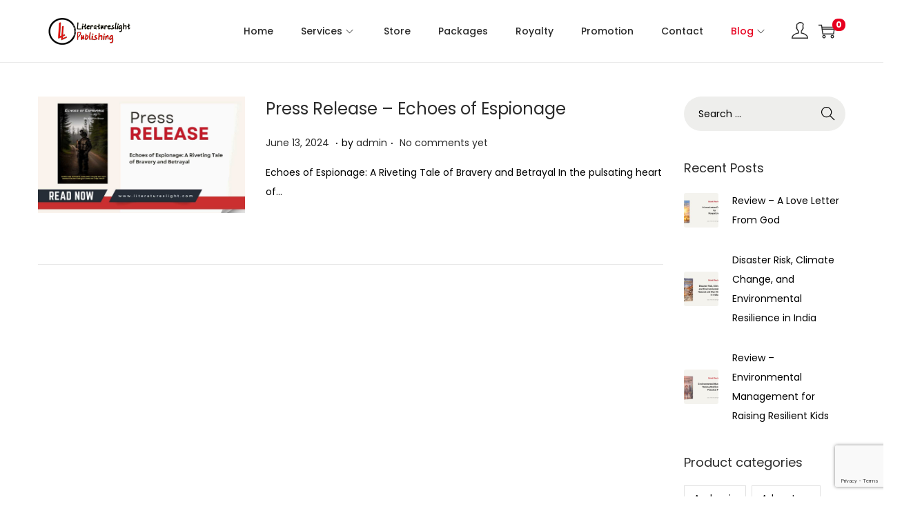

--- FILE ---
content_type: text/html; charset=utf-8
request_url: https://www.google.com/recaptcha/api2/anchor?ar=1&k=6Lfz8QAVAAAAAMgMdybUNTWY409LZhvGJaCapWdp&co=aHR0cHM6Ly9saXRlcmF0dXJlc2xpZ2h0LmNvbTo0NDM.&hl=en&v=PoyoqOPhxBO7pBk68S4YbpHZ&size=invisible&anchor-ms=20000&execute-ms=30000&cb=4vgih2walhmp
body_size: 48459
content:
<!DOCTYPE HTML><html dir="ltr" lang="en"><head><meta http-equiv="Content-Type" content="text/html; charset=UTF-8">
<meta http-equiv="X-UA-Compatible" content="IE=edge">
<title>reCAPTCHA</title>
<style type="text/css">
/* cyrillic-ext */
@font-face {
  font-family: 'Roboto';
  font-style: normal;
  font-weight: 400;
  font-stretch: 100%;
  src: url(//fonts.gstatic.com/s/roboto/v48/KFO7CnqEu92Fr1ME7kSn66aGLdTylUAMa3GUBHMdazTgWw.woff2) format('woff2');
  unicode-range: U+0460-052F, U+1C80-1C8A, U+20B4, U+2DE0-2DFF, U+A640-A69F, U+FE2E-FE2F;
}
/* cyrillic */
@font-face {
  font-family: 'Roboto';
  font-style: normal;
  font-weight: 400;
  font-stretch: 100%;
  src: url(//fonts.gstatic.com/s/roboto/v48/KFO7CnqEu92Fr1ME7kSn66aGLdTylUAMa3iUBHMdazTgWw.woff2) format('woff2');
  unicode-range: U+0301, U+0400-045F, U+0490-0491, U+04B0-04B1, U+2116;
}
/* greek-ext */
@font-face {
  font-family: 'Roboto';
  font-style: normal;
  font-weight: 400;
  font-stretch: 100%;
  src: url(//fonts.gstatic.com/s/roboto/v48/KFO7CnqEu92Fr1ME7kSn66aGLdTylUAMa3CUBHMdazTgWw.woff2) format('woff2');
  unicode-range: U+1F00-1FFF;
}
/* greek */
@font-face {
  font-family: 'Roboto';
  font-style: normal;
  font-weight: 400;
  font-stretch: 100%;
  src: url(//fonts.gstatic.com/s/roboto/v48/KFO7CnqEu92Fr1ME7kSn66aGLdTylUAMa3-UBHMdazTgWw.woff2) format('woff2');
  unicode-range: U+0370-0377, U+037A-037F, U+0384-038A, U+038C, U+038E-03A1, U+03A3-03FF;
}
/* math */
@font-face {
  font-family: 'Roboto';
  font-style: normal;
  font-weight: 400;
  font-stretch: 100%;
  src: url(//fonts.gstatic.com/s/roboto/v48/KFO7CnqEu92Fr1ME7kSn66aGLdTylUAMawCUBHMdazTgWw.woff2) format('woff2');
  unicode-range: U+0302-0303, U+0305, U+0307-0308, U+0310, U+0312, U+0315, U+031A, U+0326-0327, U+032C, U+032F-0330, U+0332-0333, U+0338, U+033A, U+0346, U+034D, U+0391-03A1, U+03A3-03A9, U+03B1-03C9, U+03D1, U+03D5-03D6, U+03F0-03F1, U+03F4-03F5, U+2016-2017, U+2034-2038, U+203C, U+2040, U+2043, U+2047, U+2050, U+2057, U+205F, U+2070-2071, U+2074-208E, U+2090-209C, U+20D0-20DC, U+20E1, U+20E5-20EF, U+2100-2112, U+2114-2115, U+2117-2121, U+2123-214F, U+2190, U+2192, U+2194-21AE, U+21B0-21E5, U+21F1-21F2, U+21F4-2211, U+2213-2214, U+2216-22FF, U+2308-230B, U+2310, U+2319, U+231C-2321, U+2336-237A, U+237C, U+2395, U+239B-23B7, U+23D0, U+23DC-23E1, U+2474-2475, U+25AF, U+25B3, U+25B7, U+25BD, U+25C1, U+25CA, U+25CC, U+25FB, U+266D-266F, U+27C0-27FF, U+2900-2AFF, U+2B0E-2B11, U+2B30-2B4C, U+2BFE, U+3030, U+FF5B, U+FF5D, U+1D400-1D7FF, U+1EE00-1EEFF;
}
/* symbols */
@font-face {
  font-family: 'Roboto';
  font-style: normal;
  font-weight: 400;
  font-stretch: 100%;
  src: url(//fonts.gstatic.com/s/roboto/v48/KFO7CnqEu92Fr1ME7kSn66aGLdTylUAMaxKUBHMdazTgWw.woff2) format('woff2');
  unicode-range: U+0001-000C, U+000E-001F, U+007F-009F, U+20DD-20E0, U+20E2-20E4, U+2150-218F, U+2190, U+2192, U+2194-2199, U+21AF, U+21E6-21F0, U+21F3, U+2218-2219, U+2299, U+22C4-22C6, U+2300-243F, U+2440-244A, U+2460-24FF, U+25A0-27BF, U+2800-28FF, U+2921-2922, U+2981, U+29BF, U+29EB, U+2B00-2BFF, U+4DC0-4DFF, U+FFF9-FFFB, U+10140-1018E, U+10190-1019C, U+101A0, U+101D0-101FD, U+102E0-102FB, U+10E60-10E7E, U+1D2C0-1D2D3, U+1D2E0-1D37F, U+1F000-1F0FF, U+1F100-1F1AD, U+1F1E6-1F1FF, U+1F30D-1F30F, U+1F315, U+1F31C, U+1F31E, U+1F320-1F32C, U+1F336, U+1F378, U+1F37D, U+1F382, U+1F393-1F39F, U+1F3A7-1F3A8, U+1F3AC-1F3AF, U+1F3C2, U+1F3C4-1F3C6, U+1F3CA-1F3CE, U+1F3D4-1F3E0, U+1F3ED, U+1F3F1-1F3F3, U+1F3F5-1F3F7, U+1F408, U+1F415, U+1F41F, U+1F426, U+1F43F, U+1F441-1F442, U+1F444, U+1F446-1F449, U+1F44C-1F44E, U+1F453, U+1F46A, U+1F47D, U+1F4A3, U+1F4B0, U+1F4B3, U+1F4B9, U+1F4BB, U+1F4BF, U+1F4C8-1F4CB, U+1F4D6, U+1F4DA, U+1F4DF, U+1F4E3-1F4E6, U+1F4EA-1F4ED, U+1F4F7, U+1F4F9-1F4FB, U+1F4FD-1F4FE, U+1F503, U+1F507-1F50B, U+1F50D, U+1F512-1F513, U+1F53E-1F54A, U+1F54F-1F5FA, U+1F610, U+1F650-1F67F, U+1F687, U+1F68D, U+1F691, U+1F694, U+1F698, U+1F6AD, U+1F6B2, U+1F6B9-1F6BA, U+1F6BC, U+1F6C6-1F6CF, U+1F6D3-1F6D7, U+1F6E0-1F6EA, U+1F6F0-1F6F3, U+1F6F7-1F6FC, U+1F700-1F7FF, U+1F800-1F80B, U+1F810-1F847, U+1F850-1F859, U+1F860-1F887, U+1F890-1F8AD, U+1F8B0-1F8BB, U+1F8C0-1F8C1, U+1F900-1F90B, U+1F93B, U+1F946, U+1F984, U+1F996, U+1F9E9, U+1FA00-1FA6F, U+1FA70-1FA7C, U+1FA80-1FA89, U+1FA8F-1FAC6, U+1FACE-1FADC, U+1FADF-1FAE9, U+1FAF0-1FAF8, U+1FB00-1FBFF;
}
/* vietnamese */
@font-face {
  font-family: 'Roboto';
  font-style: normal;
  font-weight: 400;
  font-stretch: 100%;
  src: url(//fonts.gstatic.com/s/roboto/v48/KFO7CnqEu92Fr1ME7kSn66aGLdTylUAMa3OUBHMdazTgWw.woff2) format('woff2');
  unicode-range: U+0102-0103, U+0110-0111, U+0128-0129, U+0168-0169, U+01A0-01A1, U+01AF-01B0, U+0300-0301, U+0303-0304, U+0308-0309, U+0323, U+0329, U+1EA0-1EF9, U+20AB;
}
/* latin-ext */
@font-face {
  font-family: 'Roboto';
  font-style: normal;
  font-weight: 400;
  font-stretch: 100%;
  src: url(//fonts.gstatic.com/s/roboto/v48/KFO7CnqEu92Fr1ME7kSn66aGLdTylUAMa3KUBHMdazTgWw.woff2) format('woff2');
  unicode-range: U+0100-02BA, U+02BD-02C5, U+02C7-02CC, U+02CE-02D7, U+02DD-02FF, U+0304, U+0308, U+0329, U+1D00-1DBF, U+1E00-1E9F, U+1EF2-1EFF, U+2020, U+20A0-20AB, U+20AD-20C0, U+2113, U+2C60-2C7F, U+A720-A7FF;
}
/* latin */
@font-face {
  font-family: 'Roboto';
  font-style: normal;
  font-weight: 400;
  font-stretch: 100%;
  src: url(//fonts.gstatic.com/s/roboto/v48/KFO7CnqEu92Fr1ME7kSn66aGLdTylUAMa3yUBHMdazQ.woff2) format('woff2');
  unicode-range: U+0000-00FF, U+0131, U+0152-0153, U+02BB-02BC, U+02C6, U+02DA, U+02DC, U+0304, U+0308, U+0329, U+2000-206F, U+20AC, U+2122, U+2191, U+2193, U+2212, U+2215, U+FEFF, U+FFFD;
}
/* cyrillic-ext */
@font-face {
  font-family: 'Roboto';
  font-style: normal;
  font-weight: 500;
  font-stretch: 100%;
  src: url(//fonts.gstatic.com/s/roboto/v48/KFO7CnqEu92Fr1ME7kSn66aGLdTylUAMa3GUBHMdazTgWw.woff2) format('woff2');
  unicode-range: U+0460-052F, U+1C80-1C8A, U+20B4, U+2DE0-2DFF, U+A640-A69F, U+FE2E-FE2F;
}
/* cyrillic */
@font-face {
  font-family: 'Roboto';
  font-style: normal;
  font-weight: 500;
  font-stretch: 100%;
  src: url(//fonts.gstatic.com/s/roboto/v48/KFO7CnqEu92Fr1ME7kSn66aGLdTylUAMa3iUBHMdazTgWw.woff2) format('woff2');
  unicode-range: U+0301, U+0400-045F, U+0490-0491, U+04B0-04B1, U+2116;
}
/* greek-ext */
@font-face {
  font-family: 'Roboto';
  font-style: normal;
  font-weight: 500;
  font-stretch: 100%;
  src: url(//fonts.gstatic.com/s/roboto/v48/KFO7CnqEu92Fr1ME7kSn66aGLdTylUAMa3CUBHMdazTgWw.woff2) format('woff2');
  unicode-range: U+1F00-1FFF;
}
/* greek */
@font-face {
  font-family: 'Roboto';
  font-style: normal;
  font-weight: 500;
  font-stretch: 100%;
  src: url(//fonts.gstatic.com/s/roboto/v48/KFO7CnqEu92Fr1ME7kSn66aGLdTylUAMa3-UBHMdazTgWw.woff2) format('woff2');
  unicode-range: U+0370-0377, U+037A-037F, U+0384-038A, U+038C, U+038E-03A1, U+03A3-03FF;
}
/* math */
@font-face {
  font-family: 'Roboto';
  font-style: normal;
  font-weight: 500;
  font-stretch: 100%;
  src: url(//fonts.gstatic.com/s/roboto/v48/KFO7CnqEu92Fr1ME7kSn66aGLdTylUAMawCUBHMdazTgWw.woff2) format('woff2');
  unicode-range: U+0302-0303, U+0305, U+0307-0308, U+0310, U+0312, U+0315, U+031A, U+0326-0327, U+032C, U+032F-0330, U+0332-0333, U+0338, U+033A, U+0346, U+034D, U+0391-03A1, U+03A3-03A9, U+03B1-03C9, U+03D1, U+03D5-03D6, U+03F0-03F1, U+03F4-03F5, U+2016-2017, U+2034-2038, U+203C, U+2040, U+2043, U+2047, U+2050, U+2057, U+205F, U+2070-2071, U+2074-208E, U+2090-209C, U+20D0-20DC, U+20E1, U+20E5-20EF, U+2100-2112, U+2114-2115, U+2117-2121, U+2123-214F, U+2190, U+2192, U+2194-21AE, U+21B0-21E5, U+21F1-21F2, U+21F4-2211, U+2213-2214, U+2216-22FF, U+2308-230B, U+2310, U+2319, U+231C-2321, U+2336-237A, U+237C, U+2395, U+239B-23B7, U+23D0, U+23DC-23E1, U+2474-2475, U+25AF, U+25B3, U+25B7, U+25BD, U+25C1, U+25CA, U+25CC, U+25FB, U+266D-266F, U+27C0-27FF, U+2900-2AFF, U+2B0E-2B11, U+2B30-2B4C, U+2BFE, U+3030, U+FF5B, U+FF5D, U+1D400-1D7FF, U+1EE00-1EEFF;
}
/* symbols */
@font-face {
  font-family: 'Roboto';
  font-style: normal;
  font-weight: 500;
  font-stretch: 100%;
  src: url(//fonts.gstatic.com/s/roboto/v48/KFO7CnqEu92Fr1ME7kSn66aGLdTylUAMaxKUBHMdazTgWw.woff2) format('woff2');
  unicode-range: U+0001-000C, U+000E-001F, U+007F-009F, U+20DD-20E0, U+20E2-20E4, U+2150-218F, U+2190, U+2192, U+2194-2199, U+21AF, U+21E6-21F0, U+21F3, U+2218-2219, U+2299, U+22C4-22C6, U+2300-243F, U+2440-244A, U+2460-24FF, U+25A0-27BF, U+2800-28FF, U+2921-2922, U+2981, U+29BF, U+29EB, U+2B00-2BFF, U+4DC0-4DFF, U+FFF9-FFFB, U+10140-1018E, U+10190-1019C, U+101A0, U+101D0-101FD, U+102E0-102FB, U+10E60-10E7E, U+1D2C0-1D2D3, U+1D2E0-1D37F, U+1F000-1F0FF, U+1F100-1F1AD, U+1F1E6-1F1FF, U+1F30D-1F30F, U+1F315, U+1F31C, U+1F31E, U+1F320-1F32C, U+1F336, U+1F378, U+1F37D, U+1F382, U+1F393-1F39F, U+1F3A7-1F3A8, U+1F3AC-1F3AF, U+1F3C2, U+1F3C4-1F3C6, U+1F3CA-1F3CE, U+1F3D4-1F3E0, U+1F3ED, U+1F3F1-1F3F3, U+1F3F5-1F3F7, U+1F408, U+1F415, U+1F41F, U+1F426, U+1F43F, U+1F441-1F442, U+1F444, U+1F446-1F449, U+1F44C-1F44E, U+1F453, U+1F46A, U+1F47D, U+1F4A3, U+1F4B0, U+1F4B3, U+1F4B9, U+1F4BB, U+1F4BF, U+1F4C8-1F4CB, U+1F4D6, U+1F4DA, U+1F4DF, U+1F4E3-1F4E6, U+1F4EA-1F4ED, U+1F4F7, U+1F4F9-1F4FB, U+1F4FD-1F4FE, U+1F503, U+1F507-1F50B, U+1F50D, U+1F512-1F513, U+1F53E-1F54A, U+1F54F-1F5FA, U+1F610, U+1F650-1F67F, U+1F687, U+1F68D, U+1F691, U+1F694, U+1F698, U+1F6AD, U+1F6B2, U+1F6B9-1F6BA, U+1F6BC, U+1F6C6-1F6CF, U+1F6D3-1F6D7, U+1F6E0-1F6EA, U+1F6F0-1F6F3, U+1F6F7-1F6FC, U+1F700-1F7FF, U+1F800-1F80B, U+1F810-1F847, U+1F850-1F859, U+1F860-1F887, U+1F890-1F8AD, U+1F8B0-1F8BB, U+1F8C0-1F8C1, U+1F900-1F90B, U+1F93B, U+1F946, U+1F984, U+1F996, U+1F9E9, U+1FA00-1FA6F, U+1FA70-1FA7C, U+1FA80-1FA89, U+1FA8F-1FAC6, U+1FACE-1FADC, U+1FADF-1FAE9, U+1FAF0-1FAF8, U+1FB00-1FBFF;
}
/* vietnamese */
@font-face {
  font-family: 'Roboto';
  font-style: normal;
  font-weight: 500;
  font-stretch: 100%;
  src: url(//fonts.gstatic.com/s/roboto/v48/KFO7CnqEu92Fr1ME7kSn66aGLdTylUAMa3OUBHMdazTgWw.woff2) format('woff2');
  unicode-range: U+0102-0103, U+0110-0111, U+0128-0129, U+0168-0169, U+01A0-01A1, U+01AF-01B0, U+0300-0301, U+0303-0304, U+0308-0309, U+0323, U+0329, U+1EA0-1EF9, U+20AB;
}
/* latin-ext */
@font-face {
  font-family: 'Roboto';
  font-style: normal;
  font-weight: 500;
  font-stretch: 100%;
  src: url(//fonts.gstatic.com/s/roboto/v48/KFO7CnqEu92Fr1ME7kSn66aGLdTylUAMa3KUBHMdazTgWw.woff2) format('woff2');
  unicode-range: U+0100-02BA, U+02BD-02C5, U+02C7-02CC, U+02CE-02D7, U+02DD-02FF, U+0304, U+0308, U+0329, U+1D00-1DBF, U+1E00-1E9F, U+1EF2-1EFF, U+2020, U+20A0-20AB, U+20AD-20C0, U+2113, U+2C60-2C7F, U+A720-A7FF;
}
/* latin */
@font-face {
  font-family: 'Roboto';
  font-style: normal;
  font-weight: 500;
  font-stretch: 100%;
  src: url(//fonts.gstatic.com/s/roboto/v48/KFO7CnqEu92Fr1ME7kSn66aGLdTylUAMa3yUBHMdazQ.woff2) format('woff2');
  unicode-range: U+0000-00FF, U+0131, U+0152-0153, U+02BB-02BC, U+02C6, U+02DA, U+02DC, U+0304, U+0308, U+0329, U+2000-206F, U+20AC, U+2122, U+2191, U+2193, U+2212, U+2215, U+FEFF, U+FFFD;
}
/* cyrillic-ext */
@font-face {
  font-family: 'Roboto';
  font-style: normal;
  font-weight: 900;
  font-stretch: 100%;
  src: url(//fonts.gstatic.com/s/roboto/v48/KFO7CnqEu92Fr1ME7kSn66aGLdTylUAMa3GUBHMdazTgWw.woff2) format('woff2');
  unicode-range: U+0460-052F, U+1C80-1C8A, U+20B4, U+2DE0-2DFF, U+A640-A69F, U+FE2E-FE2F;
}
/* cyrillic */
@font-face {
  font-family: 'Roboto';
  font-style: normal;
  font-weight: 900;
  font-stretch: 100%;
  src: url(//fonts.gstatic.com/s/roboto/v48/KFO7CnqEu92Fr1ME7kSn66aGLdTylUAMa3iUBHMdazTgWw.woff2) format('woff2');
  unicode-range: U+0301, U+0400-045F, U+0490-0491, U+04B0-04B1, U+2116;
}
/* greek-ext */
@font-face {
  font-family: 'Roboto';
  font-style: normal;
  font-weight: 900;
  font-stretch: 100%;
  src: url(//fonts.gstatic.com/s/roboto/v48/KFO7CnqEu92Fr1ME7kSn66aGLdTylUAMa3CUBHMdazTgWw.woff2) format('woff2');
  unicode-range: U+1F00-1FFF;
}
/* greek */
@font-face {
  font-family: 'Roboto';
  font-style: normal;
  font-weight: 900;
  font-stretch: 100%;
  src: url(//fonts.gstatic.com/s/roboto/v48/KFO7CnqEu92Fr1ME7kSn66aGLdTylUAMa3-UBHMdazTgWw.woff2) format('woff2');
  unicode-range: U+0370-0377, U+037A-037F, U+0384-038A, U+038C, U+038E-03A1, U+03A3-03FF;
}
/* math */
@font-face {
  font-family: 'Roboto';
  font-style: normal;
  font-weight: 900;
  font-stretch: 100%;
  src: url(//fonts.gstatic.com/s/roboto/v48/KFO7CnqEu92Fr1ME7kSn66aGLdTylUAMawCUBHMdazTgWw.woff2) format('woff2');
  unicode-range: U+0302-0303, U+0305, U+0307-0308, U+0310, U+0312, U+0315, U+031A, U+0326-0327, U+032C, U+032F-0330, U+0332-0333, U+0338, U+033A, U+0346, U+034D, U+0391-03A1, U+03A3-03A9, U+03B1-03C9, U+03D1, U+03D5-03D6, U+03F0-03F1, U+03F4-03F5, U+2016-2017, U+2034-2038, U+203C, U+2040, U+2043, U+2047, U+2050, U+2057, U+205F, U+2070-2071, U+2074-208E, U+2090-209C, U+20D0-20DC, U+20E1, U+20E5-20EF, U+2100-2112, U+2114-2115, U+2117-2121, U+2123-214F, U+2190, U+2192, U+2194-21AE, U+21B0-21E5, U+21F1-21F2, U+21F4-2211, U+2213-2214, U+2216-22FF, U+2308-230B, U+2310, U+2319, U+231C-2321, U+2336-237A, U+237C, U+2395, U+239B-23B7, U+23D0, U+23DC-23E1, U+2474-2475, U+25AF, U+25B3, U+25B7, U+25BD, U+25C1, U+25CA, U+25CC, U+25FB, U+266D-266F, U+27C0-27FF, U+2900-2AFF, U+2B0E-2B11, U+2B30-2B4C, U+2BFE, U+3030, U+FF5B, U+FF5D, U+1D400-1D7FF, U+1EE00-1EEFF;
}
/* symbols */
@font-face {
  font-family: 'Roboto';
  font-style: normal;
  font-weight: 900;
  font-stretch: 100%;
  src: url(//fonts.gstatic.com/s/roboto/v48/KFO7CnqEu92Fr1ME7kSn66aGLdTylUAMaxKUBHMdazTgWw.woff2) format('woff2');
  unicode-range: U+0001-000C, U+000E-001F, U+007F-009F, U+20DD-20E0, U+20E2-20E4, U+2150-218F, U+2190, U+2192, U+2194-2199, U+21AF, U+21E6-21F0, U+21F3, U+2218-2219, U+2299, U+22C4-22C6, U+2300-243F, U+2440-244A, U+2460-24FF, U+25A0-27BF, U+2800-28FF, U+2921-2922, U+2981, U+29BF, U+29EB, U+2B00-2BFF, U+4DC0-4DFF, U+FFF9-FFFB, U+10140-1018E, U+10190-1019C, U+101A0, U+101D0-101FD, U+102E0-102FB, U+10E60-10E7E, U+1D2C0-1D2D3, U+1D2E0-1D37F, U+1F000-1F0FF, U+1F100-1F1AD, U+1F1E6-1F1FF, U+1F30D-1F30F, U+1F315, U+1F31C, U+1F31E, U+1F320-1F32C, U+1F336, U+1F378, U+1F37D, U+1F382, U+1F393-1F39F, U+1F3A7-1F3A8, U+1F3AC-1F3AF, U+1F3C2, U+1F3C4-1F3C6, U+1F3CA-1F3CE, U+1F3D4-1F3E0, U+1F3ED, U+1F3F1-1F3F3, U+1F3F5-1F3F7, U+1F408, U+1F415, U+1F41F, U+1F426, U+1F43F, U+1F441-1F442, U+1F444, U+1F446-1F449, U+1F44C-1F44E, U+1F453, U+1F46A, U+1F47D, U+1F4A3, U+1F4B0, U+1F4B3, U+1F4B9, U+1F4BB, U+1F4BF, U+1F4C8-1F4CB, U+1F4D6, U+1F4DA, U+1F4DF, U+1F4E3-1F4E6, U+1F4EA-1F4ED, U+1F4F7, U+1F4F9-1F4FB, U+1F4FD-1F4FE, U+1F503, U+1F507-1F50B, U+1F50D, U+1F512-1F513, U+1F53E-1F54A, U+1F54F-1F5FA, U+1F610, U+1F650-1F67F, U+1F687, U+1F68D, U+1F691, U+1F694, U+1F698, U+1F6AD, U+1F6B2, U+1F6B9-1F6BA, U+1F6BC, U+1F6C6-1F6CF, U+1F6D3-1F6D7, U+1F6E0-1F6EA, U+1F6F0-1F6F3, U+1F6F7-1F6FC, U+1F700-1F7FF, U+1F800-1F80B, U+1F810-1F847, U+1F850-1F859, U+1F860-1F887, U+1F890-1F8AD, U+1F8B0-1F8BB, U+1F8C0-1F8C1, U+1F900-1F90B, U+1F93B, U+1F946, U+1F984, U+1F996, U+1F9E9, U+1FA00-1FA6F, U+1FA70-1FA7C, U+1FA80-1FA89, U+1FA8F-1FAC6, U+1FACE-1FADC, U+1FADF-1FAE9, U+1FAF0-1FAF8, U+1FB00-1FBFF;
}
/* vietnamese */
@font-face {
  font-family: 'Roboto';
  font-style: normal;
  font-weight: 900;
  font-stretch: 100%;
  src: url(//fonts.gstatic.com/s/roboto/v48/KFO7CnqEu92Fr1ME7kSn66aGLdTylUAMa3OUBHMdazTgWw.woff2) format('woff2');
  unicode-range: U+0102-0103, U+0110-0111, U+0128-0129, U+0168-0169, U+01A0-01A1, U+01AF-01B0, U+0300-0301, U+0303-0304, U+0308-0309, U+0323, U+0329, U+1EA0-1EF9, U+20AB;
}
/* latin-ext */
@font-face {
  font-family: 'Roboto';
  font-style: normal;
  font-weight: 900;
  font-stretch: 100%;
  src: url(//fonts.gstatic.com/s/roboto/v48/KFO7CnqEu92Fr1ME7kSn66aGLdTylUAMa3KUBHMdazTgWw.woff2) format('woff2');
  unicode-range: U+0100-02BA, U+02BD-02C5, U+02C7-02CC, U+02CE-02D7, U+02DD-02FF, U+0304, U+0308, U+0329, U+1D00-1DBF, U+1E00-1E9F, U+1EF2-1EFF, U+2020, U+20A0-20AB, U+20AD-20C0, U+2113, U+2C60-2C7F, U+A720-A7FF;
}
/* latin */
@font-face {
  font-family: 'Roboto';
  font-style: normal;
  font-weight: 900;
  font-stretch: 100%;
  src: url(//fonts.gstatic.com/s/roboto/v48/KFO7CnqEu92Fr1ME7kSn66aGLdTylUAMa3yUBHMdazQ.woff2) format('woff2');
  unicode-range: U+0000-00FF, U+0131, U+0152-0153, U+02BB-02BC, U+02C6, U+02DA, U+02DC, U+0304, U+0308, U+0329, U+2000-206F, U+20AC, U+2122, U+2191, U+2193, U+2212, U+2215, U+FEFF, U+FFFD;
}

</style>
<link rel="stylesheet" type="text/css" href="https://www.gstatic.com/recaptcha/releases/PoyoqOPhxBO7pBk68S4YbpHZ/styles__ltr.css">
<script nonce="4W9BGf1GbsddSprfLZwl4A" type="text/javascript">window['__recaptcha_api'] = 'https://www.google.com/recaptcha/api2/';</script>
<script type="text/javascript" src="https://www.gstatic.com/recaptcha/releases/PoyoqOPhxBO7pBk68S4YbpHZ/recaptcha__en.js" nonce="4W9BGf1GbsddSprfLZwl4A">
      
    </script></head>
<body><div id="rc-anchor-alert" class="rc-anchor-alert"></div>
<input type="hidden" id="recaptcha-token" value="[base64]">
<script type="text/javascript" nonce="4W9BGf1GbsddSprfLZwl4A">
      recaptcha.anchor.Main.init("[\x22ainput\x22,[\x22bgdata\x22,\x22\x22,\[base64]/[base64]/[base64]/bmV3IHJbeF0oY1swXSk6RT09Mj9uZXcgclt4XShjWzBdLGNbMV0pOkU9PTM/bmV3IHJbeF0oY1swXSxjWzFdLGNbMl0pOkU9PTQ/[base64]/[base64]/[base64]/[base64]/[base64]/[base64]/[base64]/[base64]\x22,\[base64]\\u003d\x22,\x22KcOWe8KgYMKCdsOjTxxXW8Kfw7TDqMOowrXCpcKHbVFybMKAfVdPwrDDi8KvwrPCjMKvPcOPGCFGVAYLSXtSacO6UMKZworCtsKWwqg3w4TCqMOtw79BfcOeU8OjbsOdw5w0w5/ChMOawrzDsMOswpgpJUPCmUbChcORX3nCp8K1w6bDtybDr3DCt8K6wo1ZN8OvXMOOw6PCnybDijx5wo/Dl8KrUcO9w6nDlMOBw7RIIMOtw5rDh8OcN8Kmwr1QdMKAThHDk8Kqw7XCiycSw7PDhMKTaErDm2XDs8Knw690w4odMMKRw55LesOtdzLCvMK/[base64]/[base64]/OMKKw7PCrcOcwqvDozEswrvCoHJTwq4Ww6ZGw7rDm8OPwq4jfMKKI1w1bAfClxxrw5NUAmV0w4zCmcK3w47Cslgow4zDl8OqOznClcOHw4HDusOpwqXCt2rDssKbbsOzHcKBwq7CtsKww6nCrcKzw5nCq8K/woFLWjUCwoHDslbCsypwU8KScsKHwqDCicOIw7gywoLCk8Khw5kbQiZdESZpwr9Tw47DkMODfMKEJyfCjcKFwqbDjsObLMO3T8OeFMKOUMK8aCzDlBjCqz3DkE3CksOhNQzDhl3DhcK9w4EPwqjDiQNSwoXDsMOXXcK/flFCQk0nw4xlU8KNwoLDjGVTCsKzwoAjw4l6SlnCo2ZsSko6GB/ChFFhTxbDoATChnJTw4fDvkdGw6rCnMK8aXVzwq3CrMKOw5dkw6hjw58uTMOXwq/CgSLDqHLCjl0ew4/Dv27DtcKTwqoOw7g/YcKEwpzCucOpwr5dw6Epw5bDoiXCnkpuGBzCn8Onw7TCssK+bsOlw4/DslzDt8KuUMK+M1kaw6HCl8O7BFcDQ8K8ZihHwpZ5wogvwqI7bMOgO1rCp8KJw60UFsO9YSdRwqsSwq/Clyt5LMOVJXLCg8K7aUTCgcOGORhTwrQVw7sVJcKfw47CisOCDsOgVwgrw7zDrcOvw7MSE8KwwpI/w6PDhQhCdsKCWC3DiMOKXSrCk2TCpXjCjMOqwo/CkcKFOAjCkMOZDiEgwr4/IzRFw48xeGHDkE/DhBQEHcOtdMKmw4TDpEPDksO8w7XDigDCsnfDrQnCjcKBw6BYw5QGL285GcK/[base64]/[base64]/w4PDoyPCsMOqaw1nGRfDisK1wqI4w5EcwqjDhEtjQcKAE8KwVFvCmVwLwqLDkcOawp4twpRkdMOlw4Fvw7MIwqcdUcKRw7nDjsK3JsOcL1/CpB1IwpHCuD7DgcKdw40XNsK8w4zCtCcMNl/DhBFgPm7DjUl6w7HCq8O3w4o5QA0cKMOUwqDDrMOuVsKfw6t4wokmS8Ocwq4tTsKeNWAQA1VtwpTCn8OfwovCsMOUDDAEwoEefcK1Qh/CjUDCm8KcwrwbI0oWwq1gw6pHH8OPI8ODw50BQF5Ocx/CkMOcasOeWMKHMsOCw5EVwo8owqLCu8KPw7g2IUDCrsK9w7o/GEHDlMOrw5XCkcOYw4xrwpdccm7DiTPDrSXCgcORw7nCki8sUsKCwqDDilRFcBXCsSgPwqNONcKod3dqQkDDhHlFw6Bjwp/DhBnDs2ckwrJqMFnCulTCnsOywpt8U1PDp8KwwovCiMOVw746AMO8UHXDvMONHgxJw6APFzM3RcOmLsKFGWvDumU8RE/[base64]/CuGbCkkTDqMODK3vDkyDCo1Vyw6APcSHDi8KNwrkxDcOHw5PDmnPCkH7DngZtc8OddMO/[base64]/DoUYlHMKjw7QGwoLDtQxhw6JpZ8O2w5nCjsKwVRfDql9wwq/CmH9pwr5nYmLDoAXCscORw5LCt2TDnQPDj1Qnb8KkwofDjcODw6jCgTotw6PDuMOVLDTClMOjw5vCmsOaTScUwozCixUjP1AowobDisOewpLCrkAVCTLDsEbDgMOZKsOeFHJ5wrDDpsK3LMONwoxrw5g+w7XCoWPDqWoSPhzDu8K5esK3w5gdw5XDt2bDoFgRw6/[base64]/DrMOERGQYwrF1wrd3I8KXLH7Dl2HDuMKVOXNyRxHDh8KTOn/[base64]/Cj8KNw47DpMO2YsOBYznDnFbCpTnDrsOYwq/CtcOFw5drw7sxw6/CqWvCusOywrHDm17DusKAE046wrlFw4A2csKdwp1Md8KYw6/[base64]/[base64]/RBnCnsO6wrvDm8O2BcKCwrojwopJOQgLIkVLw73ChsOqaHR4McOCw77CmMOUwqBFwpvDkllxbsKyw4E8JBLCnsOuw6LDjV/CpR/Dh8K4wqRZZRMqw4Myw5HCjsK+w49xw4/Dlxoww4jCsMOpKkVUwpBnw7Rew7ADwokUB8OFw7hPXUgZFVvCsFAcEFgjwrXCh0B+K33DgRXDvcKNKcOAdHvCpE9aMsKMwpPCoTYew6/[base64]/[base64]/DuyDCoUrDlUbDtMOgw4zDkcO7wpFsA8OZCiR/flEFNhrCi03CpXTCk0bDuVUoJ8KyPsKxwqvCtR3DjFrDo8KaRwLDpsKLOsKBwrbDoMK9BcOBDsO1w7M5FRorw6fDjCTCk8Okw7LCuQvClEDDtS5dw7LCncOPwqsPUsKDw7HCimjDtMKMClvDr8OvwoR/UTVATsKePWc9w4JvScKhwpfCjMKBdsKOw5nDj8KPwq/CsRNtwrlMwpgcw4zDusOGQmTCuEvCq8OtRWQXw4BLwoZlEcKAfUAawqLCpcOcw5YbLBwTUMKqWMKrJsKGYDE6w7xGw7NGacKxYsOeIMOMZ8Ogw6t7w7/CmsKyw6TCtnoaYcOJw7YXwqjCv8K1wqFlwrhlGwpuVsOQwq4Zw5ccRw/[base64]/[base64]/CAjCoibCh8OrIm7Cv8Okw7vCintAZMOUXwjDhMKmWcOTKsO2w4g2wqdcwp/DjsKhworCgcK5woQCwrDDisO8w7XDiDTDomd1XyJITWlQwpFVD8Odwo1EwqzDonwxLXfCsH4Tw50zw4tnwq7DtTjCglUYw4/Dqzo7wo7DgHrDoEtHwqN6wrskw5Y/TV7CmMKbcsOBwojCl8KdwrxZwol8dx4gCzRIdHnCsBUaScKSw67Cvxd6EAfDtjQ5RcKjw7HChsKZTMOQwqRew7g5wr/[base64]/CusKnw4ZRU3/CuTzDgMO9eljCqxUrIxbDkiTDgsOVwpgPZD9rUMOxw4vCk0NewrDCqMOTw68Gwp9fw5IGwphmLMKhwpvDhMOcw5UFPyZMV8KaWHbCrcKLUcKRw5sqwpMLwrxTGkwOwovDssO6w6/DhEpzw4Vywp9ewr0OwojCrm7CvAjCt8KqHAvCnMOiVV/CisO5HUXDrMO8bkBSVUR8wrrDkRIdwqwJw7Jtw5Utw6IXZ3LChTkCH8OZwrrCncOfa8OuSjHDs1w/w5sTwpPCoMOydRgAw7TDtsOpJGPDnsKWw5jCv2/DkMKAwoAINMK0w5hifmbDnsKJwoXDngHCnnHDmMKXAibCm8OOfCXDksKxw6VmwpTCiBUFwpvCr3LCoyrCgsORwqHDrHQJwr/CucKZwpTDn37CmsKGw7zChsO1e8KJISM1BcObamN3EHAKw65xwpvDtjfDmVbDiMOJCSbDuhLCjMOmIsKmwo/CuMO1w4c0w4XDnljCpE45al0/w7jClxbDoMOVworCu8OXe8Ktw6IyHVt/woMlQWdCVWVORMOXZArDq8OLNSwGwq1Ow57Dg8KNDsK6QhfDlBBDw4xUKlrCtiMuUMO8woHDtkXCrFh1dsO9UxhRwoTCkGkKw5dpbsKcwqfDnMOZe8KFwp/CuxbDkTNGw787w4/DusOPwoM5LMKowo7CksOUw6oAe8KgD8KpcQLDpxTChsK9w5ROY8OvNcKzw4spFsKHw5fCuWggw6fDs3vDsh8EPidQwowFOcKmwrvDjAzDksKAwqrClgsIGsOkHsKfFk7CpiDDsT1pDGHDjAtiP8OeDgrDvsOpwrtpPGrCpV/[base64]/CvcOZCsOcwrPCi3bCmcKTJsKxw64/MD8mVsOrw6VcKzrDq8OEJ8KZw6TDnEQrQgzChRUIwqRrw5zDrQrChxldwonDs8K8w5QzwrXCo043BcOzaW0lwoZlMcKwZSnCvMKIYi/DkUQxwrM/dcKBLsOUw6s7RsK5XyXDi3YHwr4FwpEhTipmU8K/[base64]/Dt8OIwqzDjMKRQSrDn8KKw7t1w7jCnh4+EcKSwrxMHAXDlcOCFcK7Ek/ChCEtTV5WTcOuZcK4wqUrEMOcwrnCtABHw6zCrsOAw5nDtsKfw6LChsOUdcOEesOlw4Uvb8K7w6IPOMOCw5fDvcKxc8OWwpFALMK0wpZnwqfCisKKLsOHCELCqSYsf8KFw54SwqRFw4hRw6MNwqLCoC8desKYHMOPwqUzwo/CssO3VcKXLwLDhMKOw57CusKHwrogAMOUw6/Cpzw4G8KPwpIIU0xgcsOewo1uCA0swr0hwp9xwqHDr8Kxw4dHw7V+w4zCtHlXdsKRw6fCk8OPw7LDlQ/Dm8KBOVArw7dkMsKgw40ALXPCv0XCvVwHwpHCoj/DtQ7DkMKLfMOqw6JZwpLClArDo0XDk8O/LwTCosK3eMOGw7LDhDdPJHbCvMO9OV/Dp1hCw6LDm8KUVnjDlcOpwrsZwo4pAsK1DMKDfmzCoFDCkjsGwp91P0TCosOTw4HCvcKzw7/ChcO5w5Iqwqx+wp/CuMK3wrzCvMO/woZ0woHCmgnCsmd0w4/Dl8K+w7PDhMKvwp7DmMK0EFzCksK5J3AxN8KMAcK4GQfCisKHw6pNw7vDpsOGwrbDthUCU8K3TMOiwpfDqcKYbiTDpSYDw5/[base64]/[base64]/DmH/[base64]/[base64]/woxZw5XDnsKfw6IOE8ODwrfDoGHDk0jDocKKCmVzasO3w5nDvcKbFnYUw4vCg8KOw4ZpMMO4w4rDhX16w4nDtCwcwozDjhkYwrF2HcKhwqkBw4dldcK/ZHvCvR1DeMKowoPCjsOAw5PCscOqw6lTVzHCmcOJwrjCnTdMV8OYw609QsOGw5lSRcOYw4HDgzNjw5x3wrfCrzoDW8ONwq/DhcOJAcKLwrHDk8KlbcOHwq3ClylxWm8DSSvCpMO0wrRuMsO5UzhUw6/Dt1nDjgvDkXMsRcK9woo2cMKzwq8zw4HDhMOoNGzCv8OzZDjCvkXCl8KcD8Kbw5/CmAQhwovCj8O4worDt8KewoTCqWYXIMO4JXZ1w4HCuMKlwoPCt8OIwp7DlMKKwposwppnS8Ktw7LCgxMXeHknw5YOXMKWwobClMKkw7V2wqbChMOObsO9wo/CrcObT13DhcKAwr4Tw4lrw61CXVguwoVVZX8ELsKTa1PDlgcSB19Ww7TDgcO/LsOuAcO1wr42w4RIwrTCicOkwonCscK2BSXDnnPDuQBieTrCuMOGwqkbRStew5PCpwR6wqXCl8OyNsO+wrdIwr52wrMIw4lUwpvDhVHCt13DiRnDryjCrBlVOsONFcKjLFjDlg/DuyoFJ8K/woXCksO9w7w4TMOJPsOXwqfClMKpNQ/DlsObwqBxwr1aw4LCvMOHRmDCrsO/JsOYw4zChMKTwoYWwpIPGzfDvMKWYVrCqBDCqlQXbl42U8KWw67CjGVOMVnDi8O/EsOYHMO2DDQeD1g/JF7CkmbDq8K6w5LCn8Kzwrhmw7fDtxzCu0XCnT/Co8O0w6vCucOQwphtwrwOJWJRTBB/w5rDnU3DnxbCiirCj8KjJQZIXkx1wqstwqhyfMK6w5hyTmnCj8K8w47CosKHX8OYaMKcw7TCpMK7wpjDlD7Ck8OMw7XDh8KwAFs1wpDCqcO4w7/[base64]/DpMOewrs3wrLCkMO2wpvDm17Dl0UlwrACTcOVwpNkw5fDm8OpF8Kmw6fCkzICw706MMKIw7IsViM2w4bDhMOaGsOpw4AyeA7CocK1QMKZw57CjMOPw5VBFsORwpzCvsKlRcOgfBnDuMOfwqbCpSDDuRTCtcKGwoHCmcO1VcOwwoPCg8O3XEPCtl/[base64]/w6AjXmE5wqjDm8OawprDqB/[base64]/DrUAGcMOyw7HCrMO0w7PClDAgw6Qnwrc6woJNw6DCgGPDvSMvw5LDhADDnMO/TAsGw61Hw6MVwoUNBcKjwqptQsKuwrnDkMKHYsKISy91w6jCnMK2IjxWX2jCtsKTwo/CsDbDoEHCgMKGP2vDtMOJw67CgDQ2T8OJwqATRVwTXsOZw4LDkhrCsWdKwrxVfcKgYThMwpXDp8ORUHNkQwvDmMKPE2fCrgDCrcK3U8OwdU84woZaeMKDw7XCtzRmPsO4OsKpakrCuMOYwpN3w5LCnmbDpcKFwrAgejYCw57DpsKvwq81w5txIcOqSyZkwp/DgMKTOlvDmwTCgip5ZcOMw55RM8OjWXxyw7bDpw5yaMK6ZMOewrXDs8OYD8KswoLClE3CrsOsC2kaUDkgSEzDuzzDjsKEDcK9PMObdmbDiUIgQiAbJsKGw4Qcw6vCvRE1DAlUFcOSw71Yf0AYEy9jw5R2wqkuIiRvJsKsw61/wogeYXlMJFZ6LDrCv8O/KH8BwpvDs8KhDsKmBwfDpDnCrUkEEjLCu8KJA8KRCsOVwrjDq1/DljhQw53DkQnCg8KxwqEYRMOcw5dmw70ywrHDgsOOw4XDrcKfE8OBMloPOMKDA3oCa8Kbw5vDjD7Cv8ONwrnCnMOjAj3Cuj42Q8KlHwvCmMODHMOBXHHCmMO7X8O+JcOcwqbDhTsdw7QNwrfDrMO7woxTbivDnMORw451DhotwoRJH8OjYQLDvcK/XERyw4LCv0tINMOGYW7Dk8OVw4DCsyrCmHHChMOMw5PCoVIGY8KmPmrCuC7DvMOxw5Nqwp3DkMOawrtNOWHDoHgawrldH8O8cylAU8K7w7tpQ8OuwqfDisOAN27Co8Khw4XCoCXDi8Kdw5HDoMK4wptpw65yV11Nw6zCuShKecK/w6/CvcOsQsOrw6rDqMO3woFAVg9VNsK/Z8KQw5wke8OqesOSUcOUw7bDt1LDmETDp8KcwofCl8KAwr9kbcObworDj3siBWbCpxxnw6MVwqt7wqPCom7DrMOBw4PDuw5TwprCt8OnAX/ClcOIw7JswpTCrnFcwo9uwrQrwq50w7fDrsKtUcOOwoBqwp5/[base64]/[base64]/PsOSwqVLfBTDkMOaw6vDsMOpw4QxDh1SwrfCm3USfSHCv3gjw4hXw7rDjylfw6l/Qhdwwqdnwo3DtcKSwoDDiww4w40uTMKBwqYAR8O8w6PCvMK8XMO/w6Z0XQQMw67DicKybB7DqsKEw7t8w5TDt10QwpBrbsKawq3Cv8KHIMK4Gj3CvRZ7XXLCg8K8KUbDr1XDt8KswqzCtMOTw6QQYADCo1fCuXYfwqlLT8KnLcOVDn7DnsOhwqdbw7g/[base64]/FlTDuVp6Y8OzJ8ORbFLCscOfTFt4w57Dh8KBw67DgX/[base64]/CkBMkNnxhwqNPwoJ2ZEd4fVRbwpwaw7tKw5DDk1QmNXfDg8KDwrxNwpI9w7/[base64]/CncKlFV9HCVbCix1Uw69Zwp/ClMO4w4rDoWrDgsOFF8OHw5fCvSINwonCslzDoVYUaHfDhlV0w7YyQ8OSw412wolZwogjwoc+wq9kTcKrw4xJw7zDgRcFCybCtcKQaMO4A8OlwpM8I8OePArCrVVrwr/Djy7Crk5nw7UZw50nOgMpLQrDrR7DpMOsRcOwYCnDpcK+w6l3AGh4wqTDp8KUVwfCkSp2w7/CisKrw4rCp8KZf8KhRVhRQQB/wpIiw6E9w4Vrwr7DsmnDlxPCpQB3w7fCkGJ5w50rXg0FwqLCjSDDmsOGC2tAfFDDsTzCqcO3alXChsO5w6tILUAKwokCc8KCTcKzw4l8w64oVsOIY8Kfwot8wr3Cp2/CpsKWwo82YMOhw7ZNQm3CsC9CE8ObbcOwUsO0XsK3T0vDoTXDn0/ClmzDoinDvcOww7hXwrhFwobCnMObw4fCoVlfw6BNKMKWwoTDjcKXwonCihwnc8OeWcKxwr0JIhrDssOwwoYINcKNUsOwLFjDhMK/w7R5F1N4fD3CnTrDi8KKIwDDkEZww4DCqDbDixPCk8K5ERHDh2DCtsO3aWA0wpgNwoM1Z8ONX3lVw4DCuWTDgsOeOUnCvV/CuTB7worDqkTCr8OTwpjCpHxrU8KmScKFw5pFb8Kww5MyXcOMwoHClyVVbSU5AU/DtCJ+wrIYI3YebDEWw7gHwpDCsDVBJ8Kdaj3DqQHCukPDs8OIXsOiw5QbVGMmw6UoBmMrS8KhTDJ7woLDiyliwqpPR8K1bDYQKMKQw57DgMOaw4/DmMOfRsKLwps4XcOGw7TDuMOUw4nDhxggBBHDgG8JwqfCv1vDtxgZwpACIMOBwoTDgMOLw7/Ci8OcKH/DgTsPw6/DvcO5MMOgw7cXw63Dt0PDminCmnbCpGRoesO6SQPDog1hw5PDjmcZwoljw4s4MkXDkMOvEsK2e8K6e8O6ScKIasOFfi5dJsKfCMOYTlpWw4vChRLDlVbChyfDl3/DkXw6w5kqPMKNY38OwoTDgiliOkPCrEI5wqfDlGzDvMKuw67CuBoew4vCvCUGwoLCosKwwpjDg8KAD0bCssKDNzoPwqcrwrRGwqXDkknCvDjDjHxEQcKtwogDdcKFwokvV3rDq8OMNwx7JMKbwo7DtwPCqxpLJ3J7w6bCncO6RcO8w6RGwoxwwpgow7pnacO/[base64]/DhcK6w6fDh29iw59aeQ4Cw4VoD1EkHiDDkMKwKD7CpUnCpRTDhcOrDRTCvsKKFR7Col3CuW5GJMOFwoXCn07DlQ0MH1nDvkfDsMKBwpUBKHAYRMOJVsKmwp/CmMO2ehfDuj3ChMOJL8OQw43DisKVbzfDj0TDu1xrwpjCh8KvEsOwcWl+VyTCl8KYFsOkO8KxLX/[base64]/w7/Dp8OhD8K6wprCssKiw7nDhS0yO0lyw53CnRzClyV0w6geLRplw7QeN8OlwpoXwqPDsMKPDcKGEyJYSX3Dv8O4DgFYT8KPwqYzLsOpw4LDkG8KXsKnJcO5w47DjRXDiMOVwolEPcOkwoPDoCJAw5HChsO0wqRpMiEMKcOVWVbDj2d6wpJ7w6jCmjPDmQjDnMKnwpY8wq/DvDfCgMKfw5HDhTvDmcK5MMOEw7UOAnTChcO7ECckwrc6w5bCoMOwwrzDi8OuM8Ohwr1TbWHDt8OQfcO5aMKrQMKowoTCmXvDl8KCwq3CmAp9EFVdw7V/SBDCvMKgD2pIFH5bwrVow4jCk8K4Dj3ChcOoPGjDucOUw6PCgkfDrsKUSsKGfcKcwpQSwpMvw7fCqT3CglXDtsK7w7lqA3Z/bMOWwrHDlnTCjsKfOC3Cp1s3wpjCosOcwoM9wrvCjsOjwr7Dl1bDvGo6d0/Crho/JcKZUcO7w585TMKSYsOzHWYHwqvCssK6TijCk8OWwpQjSzXDl8Kzw5hlwq0AM8OZLcOWDADCqwlgP8Kvw4fDiTVebsOzAMOcw5E7E8O1wplVEHgXw6g7FnnDqsO/w7B6ODjDuioTF0/DnG0dLsO8w5fDows7w4LDk8KMw5oNAMOUw6LDssKzFsOLw7fDgRHCiBJycMONwp0Zw6plbcKhwrEZT8Kuw53CvypcEC7CtwQ/Typtw7TDsSbCpsKXw6vDk09+AMKrYgbCjnbDlCXDjwfDgy7Dh8Kkw7DDvyt9woA/fMOCw7PCgknCncKEXMOdw7jCvQoFcUDDo8O9wrDDu2UuNhTDmcKOecKiw5lywoHDqsKBdnnCrljDmDPCpMKewrzDlhhLXsOQLsOADsKCwoJ6w4PCgTbDgcOCw5Y4J8KtYMKdQcK4cMKbw5R2w490woN1ccKmwo3Dl8KEw7FywrfDv8K/w4Vywo8Awp8dw4vDmXNHw4EAw4bDiMKQw5/CmCzCsRTDpV/CgAbDosOHw5rDj8KTwqkdJS4qXkRub1zCvSrDm8Ksw7PDhcKMb8K9w5NfajDCqmZxeSnDlA1RWMO6bsK3KRDDj3HDixTDhETDvz3Cs8OzEkBuw6/DjMO1OknCh8KmR8O0wpFVwpTDlcOWwpPCicOcw6fCsMOiUsK2aX/DlsK3bXNXw4XDrifDjMKNBcK7wrZ5wqnCssKMw5YKwrXClEwROsOKw6IQUHodSDgJaFBvQ8Oew6AGRQ/[base64]/Cv3zCq8K4QMOfYMK8ClHDs8KuRMOsC8KnIsONw5jDoC/Di18LT8OiwqfCkxnDrToXwqjDp8K5w4HCt8KndH/Cu8KPwogMw7fCm8O2wofDnG/DkcK9wrLDihbCjcKowqTDpVjDlMOvMBDCqcKawrzDuUHDmU/[base64]/[base64]/wrlgw4jDtMKWL8KrwpApw7swLWZPwoNdCA/CkCXCo3jDrTbDq2bDhRF1wqPChCzDt8Oaw6HCuybCtsKkdz5swqFfw6w7wp7DqsKqVTZDwr5qwptiW8OPQMO3AMK0WUgyC8KEHjXDisO3TsKraUFdwrrDqsOKw6jDpcKKHWM5w7gcABrDrl3DksOVCMKHwq3DmjvDvMO/w6tjw5oIwqxQwpl4w4XCpDFUw5s/aDh+wrjDqcKdw7PCvcKpwpHDncKFw60eSWA5EcKFw64OX0lzFzlaLkfDncKtwogZFcK7w5xtWMKbRELDiR7DtMO0wrTDuFYiw5DCsxNsAMK8w7/[base64]/CucK1wo/DgsOSH8K1wpYiecORDMK8M8KeG0J1wqTDhMKvbcKnaUccKcO8R2rDksK+w458UBfDswzCsTXCucOhwonDjgnCoXHCosOJwqc7w6x0wpMEwp/[base64]/[base64]/DjFbCmhMKZsOxw5sRwrdOUMKKwpDDlTDDrwXDs8KQw5nDn1NjYzxvwofDqCU1w5nDmzXCnlTDkG8DwrxCUcOcw5xxwqN8wqcJG8Knw4rCgcKxw4ZbXXjDt8OaGgckKcKUUcOaCg/[base64]/DiFIjIAocw7fDkcO0RU8cZMOWDMKGw7/CpXnDlMK0MMKPw6diw5HCtcKywrfDv1bDrQPDs8Okw6bDvUvCt0DDtMKqw6QUw6VnwqBmEU4vw43DmcOqw5hvwr/Dv8K0cMOTwpFSCsOSw5EzH1PDpnVGwqlsw6kPw6whwq3CrsO/AHnCi2jCuxvClSzCmMKOwqbCqMKLT8KMe8ODfn1jw5lMw4vCunnDgMOtFMOgwqN6wpbDhw5NbCbDlhvCjSFgwoDDhjQSLR/Dl8K8YD9lw5lJYsKnAXfCm2dRdsKYw5p3w6LDocKfdD/[base64]/Dr0tqw6TCmsKNw7lsJsOQDsOtDwbDtcKQNnVOwoptIloNT0/CgcKZwoYmaElFEMKzw7TCnVLDjsKGw5J/[base64]/CmsO5w4UjwozDsMO+TANyw6ZWVMODfF51wqwKw4XDun9wcl/CiRTCiMKzw4pDO8OcwqMxw5sswpzCh8KFc3IEwrPCiigAQ8KPOMK4bcO8wprCngheYMK5wpPCtcOwB1RFw5zDrMOjwoRGbsKXw6rCsTgcdVDDjS3DhcOcw7siw5HDlcK/wq3DrBnDrV7CvADDjMOiwrJ4w6MoeMOFwqwAaCksV8OhejRIL8Kcw5FTw7/CpFDDtDHDqWPDr8O1wpLCozjDosKmwrnDiUfDrsOsw5jChwxnw6pvw5gkw5AMdys7XsKMwrAewoDDl8K9wqrDr8K/[base64]/wo3ClTLCj8KYwosaCCvClwFEOVTDrGw+w5jDhGFew6jDlsKgGEvDhsO3w5nDvGJJJ0tkw4ETLk3Cp0IMwpHDmcK3woDDkhrChsOHcHDCtF7ChwtIGh8cw6kIQcOrM8Kdw5DDqFHDnmrDiml9aFgHwroiGMKrwq1qw7sFcFBfF8KNf1TCn8O/[base64]/DhmvClm3Dn1c5wqUXwrjDosOjXX4mw4/DjcOGw7cgAGHDjcKmS8O3SsOzOsKUwpF6EFw7w4lSw6bDhkLDusOdd8KKw5bCrsKSw5XDozJWQn9bw5pzMsKVw6kPJzTDtQPCisOOw6rDpcKlw7fCu8K3O1nCv8K6wrDDlkPDosOnKC7DoMO9wpXDlA/CjD43w4o/[base64]/CiA91V2fDmlnCvsOKwqM1wqXCpwvDvcOfwo/CiMOPaB1BwrLCg8OvVcKDw6nDsQvCn2vCl8OOw6bCtsKwa3zCtVHDhmPDrsKAQcKCWlkbYx9Jw5DCuzRPw7vDq8KIWsOow4jDnBNswqJ1KMK9w6wiZihpDRzDuF/Ck3UwccK4w6InfcO8wr5zQyLCsDANw6TDqMOVLsOYCsOKI8Opwr7DmsKQw6F3w4NGf8OOK2nDgU83w7bDrzrCsSgiw6deGsOWwpB9wo/Di8OlwrgAEDMgwoTCgMKYQGPCj8KJYcKHw58yw4NLLMOFFcOIE8Kuw6QIc8OmFi7ChXwCd1crw4PCuT4DwrnDjMK1bMKQasOswqvDp8OIEH3DisK+WEosw7fCnsODH8KmIVzDoMKQQS3Cj8KDwqxvw5RgwonDvsKQeFNpKsK2Vg/[base64]/CicOzw7PDkDJUwpE5w6TDtcOEw49bNGjCiMOICsOuw7EdwrXCuMKnG8KZCVlfw7wdBlkQw4TDn23CpxzCssO3wrU4IFbCtcKNA8Oow6BSNVbDk8KIEMK1w4zClMORVMKpMh0yEsOPbgpRwoLCj8K7A8Oiw5IeIcKXPEwmagRWwr9gcMKQw7/[base64]/[base64]/w6ZRw7daHRs9wpBtwobCgDPCncK3H2prIsOMfmMgwp0vYV1/[base64]/CuyUuwo/DhsOXaXbCq8OefcKFwpMow7fDrCoWwqpcGEgiwpvDiW/Cn8OWF8OSw6/DnMOUwpnCqRbDscKeU8O4wrk2wrbClcOTw5jCg8KnbsKiRDlSaMKtNwLCuRPCu8KHCMOewrPDusODNSkZwqrDuMOsw7Mhw5fCogfDlcOLw5HDnsOIw5jCj8OSwpEtFw9xOg3DkzQyw64qwroGOnJ2YnDDkMOxwo3CmybCrcKvOjDCmgHCusKlLMKNCU/[base64]/CkhDCtlxqasKDw6TDkMKQwqZcAsK1XcKOwrM6w4PCgGRCbMOPVsOoSzkqwr/Di0xTw48XUcKEesOSBUnDvkgZA8Oqwq3CmRzCnsOmTcO8dnc0I3wVw61ZCjXDqWZqw5PDiWfClVRWECvDgQ/DhcKZw6cyw4LDssKjKsOXdSVEX8KywqkqMhnDhsKzJsORwrbCmhZobMOtw5oJTsKww5YJchpTwrlHw73DrXtGXMOxw7TCqsO7M8Klw4hhwp1Zwpd/w6J0DQggwrLCh8OzeDjChRkkV8KpFMOzAMKHw7UIKAPDoMOLw6TCmsK/w6jDqjjCrhbDoSPDonDCrDrDg8ORwq3DhWfCnn1PTMKMw6zCkT7CrVnDl20Tw4gpwobDiMKVw6/DrRQLU8O1wq3Dr8KrV8KMwoHDhcKEw5XDhiFTw5d7wo9jw6QCwqPChxtVw79yLk/DgsKYPwnDpR/DlcOZPsKcw5R7w7YSO8Omwq/[base64]/CtcKJw51feWJtasOtw77CgzPDkcOUw6QBYz/DhVxWwrALwqNYL8OBEj3DjgPDjsODwrYWw7p3JEvDlcKXV27DmcOEw7rClMKsSSl6EcKswrPDlSQsLVAZwq0rD3PDqlrCrgFfasOKw787w7nCnm/DiQfCpX/DtWfCjjXDi8OnU8KORyMCw6grMThrw64Sw78DIcOSKikAbUI3JjMSwrzCuXLDjiDDhMOiwqIEwrUrwq/DjMKDw48vb8O0wo7CuMORDH/DmXPDl8K7wrg0wqEOw4VsG2TCrV1Ww6cKaS/CssOwPsO7ZX/[base64]/YcKdRMOLQzbCgsKOPERYw5vDvzbDjXw2wprCucKKw4sgwqjDq8O3E8KNPMKkA8OwwoYGIQvCtndYXADDpMO8dhc1BMKGwoMnwok+VMO7w5RTw6hJwrlRU8O3OsK5w7Z4VC9Qwo5swpzCrMOHb8O7cw7CtcOJwod+w7/DiMKxYMOWw5DDrcK0wp8kw5XDtcO+GnvDsW0owp7Dl8OsUVdOb8OsFEvDvMKgwqdjw6vDj8KBwrEWwqHDolBSw7ZMwqU+wqokazDCi3/CnGDCl3fCisOYdkrCk09LRcOeUibCiMO6w6E/OTJ9VGZfM8Oqw7/[base64]/DhA3CvgU1F3bDrcKvK8OsXTHDrkV4NcKHwrNpNwvCnSpVw5hiw47ChsOrwrFiTX/CpTnDvgQrw53CkSpiwr3CmFpqwq/DjmI4w5TCqh0pwpRYw5dVwq85w7lXw4piNMKywqPCvHvCncOpZMKBXsKYwr/[base64]/Doy1Ua8O8w6LDh0BswpTDlBI8GRXCvhHDtWlUw5ZDS8OONCgrw5ALDhZzwqPChhPDl8Osw4JPCMO1OcOHDsKdw4A+GMKIw7XCuMOmRcOZwrDCh8ObNQvDhMOZw7svPHnCvC/DhQINDsOPcVUmw7nCp2LCksOdI2vCkF1Aw6xOwqfClsOSwp/CmMKTZCfCsHPCuMKKwrDCtsKoY8OBw4xMwrDChMKDJE5hbxkNA8KNwoHClE7Dh1rCrD0PwoM/w7bCpcOmDsOKKw/DrWUkYcOmwoLCikNsYSktwpTDiTdTw4BCZWXDuwDCrSUBL8KuwpXDmsKRw44xB0DDmMOHw53CmsOfIMKPWsODKsKvwpLDq2LDuX7DjcOlF8ORMg/DrCFGEMKLwr0lRsKlwqM1OMK3w5Z+wq9MHsOSw7/DvMKkXylww7HDgMKNXC/Chm3Du8O9D2bCmRdIDStqw5nCvgDDrmXDhmgGAm7CvADDhRkXfW0ywrfDiMO0YR3CmmpKSzAoT8K/[base64]/DrcKlbcKsw61vw6h/JcKCw4XCvMO+wo7Di17Dj8OTwpHCpMKMIzzCkylnKcOVwp/DjsOswrt5KFsiG03DqhRCwrPCnWF/[base64]/DoHRhw4HCt2HClkrCnMKEw5HCkShhKcKGw7MQaTHCj8KrL0g+w4k2K8OpVSFIQsO9wp9FSsKxw53DrnLCssKswqA3w74pAcObwpMqelxlW1tiwpc3IgHCj2U7w7HDrcOUCGoyKMKZXcKmMiZGwq/Cu3BfVgtNE8KRwrvDmBYtwopXw7VkPk7DvgvCqMKnF8O9wqrCgsOEwqTDl8OrFhrDpMKREGnCi8OVwoUfwpPCj8Khw4F2QMKzw55IwrMJw57Di3d2wrFzH8O/w5suJMOqwqPCpMOmwoNqwr7DnsKNA8K/[base64]/Cu8KqXTDDkMKlw61dw7rDgMK4w6FTbGfDuMKVIS3ClsKSwqxYbwlcw6USY8Ohw5rCqcKPGmAdw4kJXsKgw6BWXCUdw7M4a2XDlMKLXTnDhmciWcOVwpTCiMKgw7DCucK9w7NRwonDjsK2w4xowoU\\u003d\x22],null,[\x22conf\x22,null,\x226Lfz8QAVAAAAAMgMdybUNTWY409LZhvGJaCapWdp\x22,0,null,null,null,1,[21,125,63,73,95,87,41,43,42,83,102,105,109,121],[1017145,739],0,null,null,null,null,0,null,0,null,700,1,null,0,\[base64]/76lBhnEnQkZnOKMAhnM8xEZ\x22,0,0,null,null,1,null,0,0,null,null,null,0],\x22https://literatureslight.com:443\x22,null,[3,1,1],null,null,null,1,3600,[\x22https://www.google.com/intl/en/policies/privacy/\x22,\x22https://www.google.com/intl/en/policies/terms/\x22],\x22ehB6GDaylHPAzeSHE+/1Iy2EWya69hzl1ZFWtuDnRvI\\u003d\x22,1,0,null,1,1769243744445,0,0,[111,189,69],null,[198,62,48],\x22RC-Pi6STUmjrsO24w\x22,null,null,null,null,null,\x220dAFcWeA5Lw9VEmF24qpGPELK3a9DU4wGlbhMVf3palncHa9ShVZoIGuOpZr0znJlmsyrjpJ0Qk6BXNR0BHJvHyLXvKL15Hhqh2w\x22,1769326544372]");
    </script></body></html>